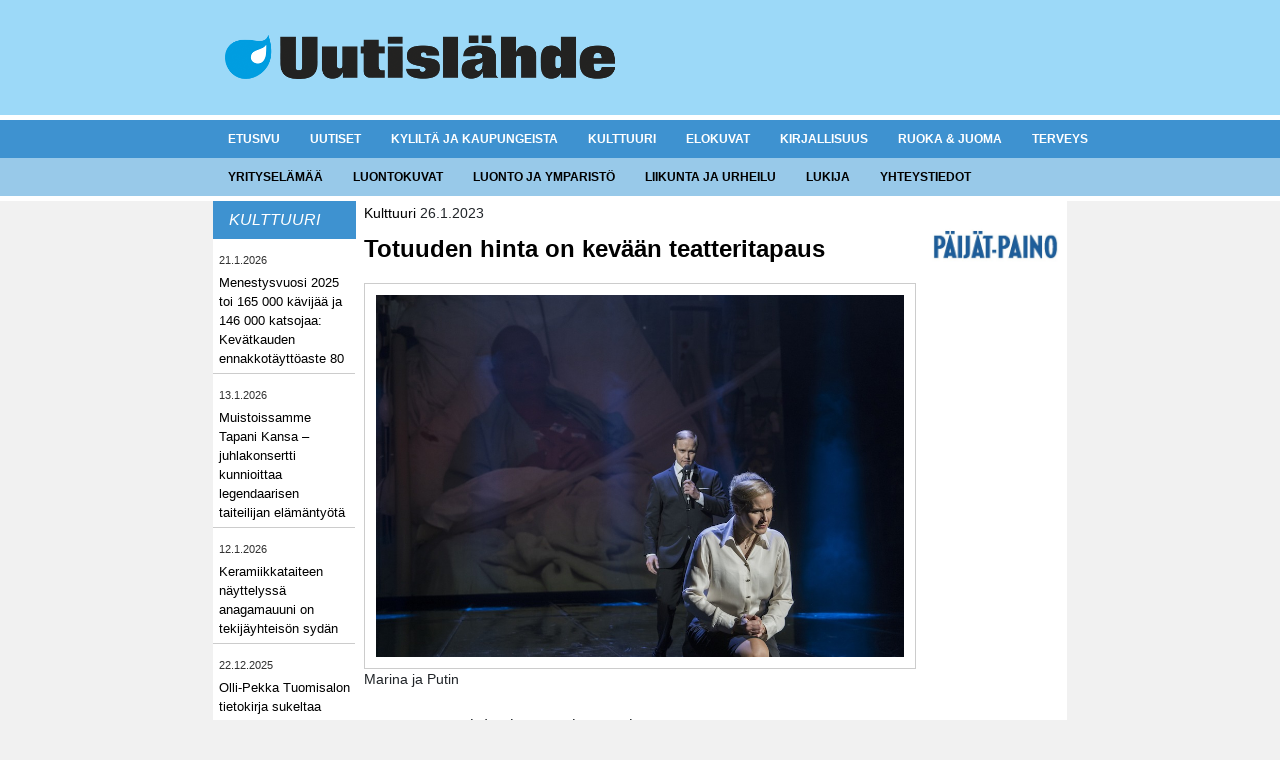

--- FILE ---
content_type: text/html; charset=UTF-8
request_url: https://uutislahde.fi/kulttuuri/totuuden-hinta-on-kevaan-teatteritapaus/
body_size: 14543
content:
<!doctype html>
<html lang="fi">
<head>
<meta charset="UTF-8">
<meta name="viewport" content="width=device-width, initial-scale=1">
<link rel="profile" href="https://gmpg.org/xfn/11">
<meta name='robots' content='index, follow, max-image-preview:large, max-snippet:-1, max-video-preview:-1' />
<!-- This site is optimized with the Yoast SEO plugin v26.8 - https://yoast.com/product/yoast-seo-wordpress/ -->
<title>Totuuden hinta on kevään teatteritapaus - Uutislähde</title>
<link rel="canonical" href="https://uutislahde.fi/kulttuuri/totuuden-hinta-on-kevaan-teatteritapaus/" />
<meta property="og:locale" content="fi_FI" />
<meta property="og:type" content="article" />
<meta property="og:title" content="Totuuden hinta on kevään teatteritapaus - Uutislähde" />
<meta property="og:description" content="26.01.2023, Lahden kaupunginteatteri On vuosi 2006. Maailmalle leviää kuva kaljusta ja kalpeasta miehestä, joka riutuu sairaalasängyssään. Tuo mies, Aleksandr Litvinenko, on juuri saanut tietää, että hänet on myrkytetty, mitä todennäköisimmin presidentti Putinin käskystä. Menee enää vain hetki ja Litvinenko on kuollut.  Anne Rautiaisen ohjaama Totuuden hinta kertoo entisen turvallisuuspalvelun agentin Aleksandr Litvinenkon ja hänen vaimonsa [&hellip;]" />
<meta property="og:url" content="https://uutislahde.fi/kulttuuri/totuuden-hinta-on-kevaan-teatteritapaus/" />
<meta property="og:site_name" content="Uutislähde" />
<meta property="article:published_time" content="2023-01-26T18:46:03+00:00" />
<meta property="article:modified_time" content="2023-01-26T18:48:30+00:00" />
<meta property="og:image" content="https://uutislahde.fi/wp-content/uploads/2023/01/marina-ja-putin-kopio.jpg" />
<meta property="og:image:width" content="1024" />
<meta property="og:image:height" content="701" />
<meta property="og:image:type" content="image/jpeg" />
<meta name="author" content="unto@geisir.fi" />
<meta name="twitter:card" content="summary_large_image" />
<meta name="twitter:label1" content="Kirjoittanut" />
<meta name="twitter:data1" content="unto@geisir.fi" />
<meta name="twitter:label2" content="Arvioitu lukuaika" />
<meta name="twitter:data2" content="2 minuuttia" />
<script type="application/ld+json" class="yoast-schema-graph">{"@context":"https://schema.org","@graph":[{"@type":"Article","@id":"https://uutislahde.fi/kulttuuri/totuuden-hinta-on-kevaan-teatteritapaus/#article","isPartOf":{"@id":"https://uutislahde.fi/kulttuuri/totuuden-hinta-on-kevaan-teatteritapaus/"},"author":{"name":"unto@geisir.fi","@id":"https://uutislahde.fi/#/schema/person/4cc4ef42fcb1a76d504985a9348d0e4b"},"headline":"Totuuden hinta on kevään teatteritapaus","datePublished":"2023-01-26T18:46:03+00:00","dateModified":"2023-01-26T18:48:30+00:00","mainEntityOfPage":{"@id":"https://uutislahde.fi/kulttuuri/totuuden-hinta-on-kevaan-teatteritapaus/"},"wordCount":342,"publisher":{"@id":"https://uutislahde.fi/#organization"},"image":{"@id":"https://uutislahde.fi/kulttuuri/totuuden-hinta-on-kevaan-teatteritapaus/#primaryimage"},"thumbnailUrl":"https://uutislahde.fi/wp-content/uploads/2023/01/marina-ja-putin-kopio.jpg","articleSection":["Kulttuuri"],"inLanguage":"fi"},{"@type":"WebPage","@id":"https://uutislahde.fi/kulttuuri/totuuden-hinta-on-kevaan-teatteritapaus/","url":"https://uutislahde.fi/kulttuuri/totuuden-hinta-on-kevaan-teatteritapaus/","name":"Totuuden hinta on kevään teatteritapaus - Uutislähde","isPartOf":{"@id":"https://uutislahde.fi/#website"},"primaryImageOfPage":{"@id":"https://uutislahde.fi/kulttuuri/totuuden-hinta-on-kevaan-teatteritapaus/#primaryimage"},"image":{"@id":"https://uutislahde.fi/kulttuuri/totuuden-hinta-on-kevaan-teatteritapaus/#primaryimage"},"thumbnailUrl":"https://uutislahde.fi/wp-content/uploads/2023/01/marina-ja-putin-kopio.jpg","datePublished":"2023-01-26T18:46:03+00:00","dateModified":"2023-01-26T18:48:30+00:00","breadcrumb":{"@id":"https://uutislahde.fi/kulttuuri/totuuden-hinta-on-kevaan-teatteritapaus/#breadcrumb"},"inLanguage":"fi","potentialAction":[{"@type":"ReadAction","target":["https://uutislahde.fi/kulttuuri/totuuden-hinta-on-kevaan-teatteritapaus/"]}]},{"@type":"ImageObject","inLanguage":"fi","@id":"https://uutislahde.fi/kulttuuri/totuuden-hinta-on-kevaan-teatteritapaus/#primaryimage","url":"https://uutislahde.fi/wp-content/uploads/2023/01/marina-ja-putin-kopio.jpg","contentUrl":"https://uutislahde.fi/wp-content/uploads/2023/01/marina-ja-putin-kopio.jpg","width":1024,"height":701,"caption":"Marina ja Putin"},{"@type":"BreadcrumbList","@id":"https://uutislahde.fi/kulttuuri/totuuden-hinta-on-kevaan-teatteritapaus/#breadcrumb","itemListElement":[{"@type":"ListItem","position":1,"name":"Etusivu","item":"https://uutislahde.fi/"},{"@type":"ListItem","position":2,"name":"Totuuden hinta on kevään teatteritapaus"}]},{"@type":"WebSite","@id":"https://uutislahde.fi/#website","url":"https://uutislahde.fi/","name":"Uutislähde","description":"KYLILTÄ JA KAUPUNGEISTA","publisher":{"@id":"https://uutislahde.fi/#organization"},"potentialAction":[{"@type":"SearchAction","target":{"@type":"EntryPoint","urlTemplate":"https://uutislahde.fi/?s={search_term_string}"},"query-input":{"@type":"PropertyValueSpecification","valueRequired":true,"valueName":"search_term_string"}}],"inLanguage":"fi"},{"@type":"Organization","@id":"https://uutislahde.fi/#organization","name":"Uutislähde","url":"https://uutislahde.fi/","logo":{"@type":"ImageObject","inLanguage":"fi","@id":"https://uutislahde.fi/#/schema/logo/image/","url":"https://uutislahde.fi/wp-content/uploads/2022/02/Uutislahde_pisaralogo.png","contentUrl":"https://uutislahde.fi/wp-content/uploads/2022/02/Uutislahde_pisaralogo.png","width":390,"height":44,"caption":"Uutislähde"},"image":{"@id":"https://uutislahde.fi/#/schema/logo/image/"}},{"@type":"Person","@id":"https://uutislahde.fi/#/schema/person/4cc4ef42fcb1a76d504985a9348d0e4b","name":"unto@geisir.fi","image":{"@type":"ImageObject","inLanguage":"fi","@id":"https://uutislahde.fi/#/schema/person/image/","url":"https://secure.gravatar.com/avatar/444dc9115d25c3d5c0217b199cd00af6260178dd9ee439c31e4bdf7687c757db?s=96&d=mm&r=g","contentUrl":"https://secure.gravatar.com/avatar/444dc9115d25c3d5c0217b199cd00af6260178dd9ee439c31e4bdf7687c757db?s=96&d=mm&r=g","caption":"unto@geisir.fi"},"url":"https://uutislahde.fi/author/untogeisir-fi/"}]}</script>
<!-- / Yoast SEO plugin. -->
<link rel="alternate" type="application/rss+xml" title="Uutislähde &raquo; syöte" href="https://uutislahde.fi/feed/" />
<link rel="alternate" type="application/rss+xml" title="Uutislähde &raquo; kommenttien syöte" href="https://uutislahde.fi/comments/feed/" />
<link rel="alternate" type="application/rss+xml" title="Uutislähde &raquo; Totuuden hinta on kevään teatteritapaus kommenttien syöte" href="https://uutislahde.fi/kulttuuri/totuuden-hinta-on-kevaan-teatteritapaus/feed/" />
<link rel="alternate" title="oEmbed (JSON)" type="application/json+oembed" href="https://uutislahde.fi/wp-json/oembed/1.0/embed?url=https%3A%2F%2Fuutislahde.fi%2Fkulttuuri%2Ftotuuden-hinta-on-kevaan-teatteritapaus%2F" />
<link rel="alternate" title="oEmbed (XML)" type="text/xml+oembed" href="https://uutislahde.fi/wp-json/oembed/1.0/embed?url=https%3A%2F%2Fuutislahde.fi%2Fkulttuuri%2Ftotuuden-hinta-on-kevaan-teatteritapaus%2F&#038;format=xml" />
<style id='wp-img-auto-sizes-contain-inline-css' type='text/css'>
img:is([sizes=auto i],[sizes^="auto," i]){contain-intrinsic-size:3000px 1500px}
/*# sourceURL=wp-img-auto-sizes-contain-inline-css */
</style>
<style id='wp-block-library-inline-css' type='text/css'>
:root{--wp-block-synced-color:#7a00df;--wp-block-synced-color--rgb:122,0,223;--wp-bound-block-color:var(--wp-block-synced-color);--wp-editor-canvas-background:#ddd;--wp-admin-theme-color:#007cba;--wp-admin-theme-color--rgb:0,124,186;--wp-admin-theme-color-darker-10:#006ba1;--wp-admin-theme-color-darker-10--rgb:0,107,160.5;--wp-admin-theme-color-darker-20:#005a87;--wp-admin-theme-color-darker-20--rgb:0,90,135;--wp-admin-border-width-focus:2px}@media (min-resolution:192dpi){:root{--wp-admin-border-width-focus:1.5px}}.wp-element-button{cursor:pointer}:root .has-very-light-gray-background-color{background-color:#eee}:root .has-very-dark-gray-background-color{background-color:#313131}:root .has-very-light-gray-color{color:#eee}:root .has-very-dark-gray-color{color:#313131}:root .has-vivid-green-cyan-to-vivid-cyan-blue-gradient-background{background:linear-gradient(135deg,#00d084,#0693e3)}:root .has-purple-crush-gradient-background{background:linear-gradient(135deg,#34e2e4,#4721fb 50%,#ab1dfe)}:root .has-hazy-dawn-gradient-background{background:linear-gradient(135deg,#faaca8,#dad0ec)}:root .has-subdued-olive-gradient-background{background:linear-gradient(135deg,#fafae1,#67a671)}:root .has-atomic-cream-gradient-background{background:linear-gradient(135deg,#fdd79a,#004a59)}:root .has-nightshade-gradient-background{background:linear-gradient(135deg,#330968,#31cdcf)}:root .has-midnight-gradient-background{background:linear-gradient(135deg,#020381,#2874fc)}:root{--wp--preset--font-size--normal:16px;--wp--preset--font-size--huge:42px}.has-regular-font-size{font-size:1em}.has-larger-font-size{font-size:2.625em}.has-normal-font-size{font-size:var(--wp--preset--font-size--normal)}.has-huge-font-size{font-size:var(--wp--preset--font-size--huge)}.has-text-align-center{text-align:center}.has-text-align-left{text-align:left}.has-text-align-right{text-align:right}.has-fit-text{white-space:nowrap!important}#end-resizable-editor-section{display:none}.aligncenter{clear:both}.items-justified-left{justify-content:flex-start}.items-justified-center{justify-content:center}.items-justified-right{justify-content:flex-end}.items-justified-space-between{justify-content:space-between}.screen-reader-text{border:0;clip-path:inset(50%);height:1px;margin:-1px;overflow:hidden;padding:0;position:absolute;width:1px;word-wrap:normal!important}.screen-reader-text:focus{background-color:#ddd;clip-path:none;color:#444;display:block;font-size:1em;height:auto;left:5px;line-height:normal;padding:15px 23px 14px;text-decoration:none;top:5px;width:auto;z-index:100000}html :where(.has-border-color){border-style:solid}html :where([style*=border-top-color]){border-top-style:solid}html :where([style*=border-right-color]){border-right-style:solid}html :where([style*=border-bottom-color]){border-bottom-style:solid}html :where([style*=border-left-color]){border-left-style:solid}html :where([style*=border-width]){border-style:solid}html :where([style*=border-top-width]){border-top-style:solid}html :where([style*=border-right-width]){border-right-style:solid}html :where([style*=border-bottom-width]){border-bottom-style:solid}html :where([style*=border-left-width]){border-left-style:solid}html :where(img[class*=wp-image-]){height:auto;max-width:100%}:where(figure){margin:0 0 1em}html :where(.is-position-sticky){--wp-admin--admin-bar--position-offset:var(--wp-admin--admin-bar--height,0px)}@media screen and (max-width:600px){html :where(.is-position-sticky){--wp-admin--admin-bar--position-offset:0px}}
/*# sourceURL=wp-block-library-inline-css */
</style><style id='wp-block-image-inline-css' type='text/css'>
.wp-block-image>a,.wp-block-image>figure>a{display:inline-block}.wp-block-image img{box-sizing:border-box;height:auto;max-width:100%;vertical-align:bottom}@media not (prefers-reduced-motion){.wp-block-image img.hide{visibility:hidden}.wp-block-image img.show{animation:show-content-image .4s}}.wp-block-image[style*=border-radius] img,.wp-block-image[style*=border-radius]>a{border-radius:inherit}.wp-block-image.has-custom-border img{box-sizing:border-box}.wp-block-image.aligncenter{text-align:center}.wp-block-image.alignfull>a,.wp-block-image.alignwide>a{width:100%}.wp-block-image.alignfull img,.wp-block-image.alignwide img{height:auto;width:100%}.wp-block-image .aligncenter,.wp-block-image .alignleft,.wp-block-image .alignright,.wp-block-image.aligncenter,.wp-block-image.alignleft,.wp-block-image.alignright{display:table}.wp-block-image .aligncenter>figcaption,.wp-block-image .alignleft>figcaption,.wp-block-image .alignright>figcaption,.wp-block-image.aligncenter>figcaption,.wp-block-image.alignleft>figcaption,.wp-block-image.alignright>figcaption{caption-side:bottom;display:table-caption}.wp-block-image .alignleft{float:left;margin:.5em 1em .5em 0}.wp-block-image .alignright{float:right;margin:.5em 0 .5em 1em}.wp-block-image .aligncenter{margin-left:auto;margin-right:auto}.wp-block-image :where(figcaption){margin-bottom:1em;margin-top:.5em}.wp-block-image.is-style-circle-mask img{border-radius:9999px}@supports ((-webkit-mask-image:none) or (mask-image:none)) or (-webkit-mask-image:none){.wp-block-image.is-style-circle-mask img{border-radius:0;-webkit-mask-image:url('data:image/svg+xml;utf8,<svg viewBox="0 0 100 100" xmlns="http://www.w3.org/2000/svg"><circle cx="50" cy="50" r="50"/></svg>');mask-image:url('data:image/svg+xml;utf8,<svg viewBox="0 0 100 100" xmlns="http://www.w3.org/2000/svg"><circle cx="50" cy="50" r="50"/></svg>');mask-mode:alpha;-webkit-mask-position:center;mask-position:center;-webkit-mask-repeat:no-repeat;mask-repeat:no-repeat;-webkit-mask-size:contain;mask-size:contain}}:root :where(.wp-block-image.is-style-rounded img,.wp-block-image .is-style-rounded img){border-radius:9999px}.wp-block-image figure{margin:0}.wp-lightbox-container{display:flex;flex-direction:column;position:relative}.wp-lightbox-container img{cursor:zoom-in}.wp-lightbox-container img:hover+button{opacity:1}.wp-lightbox-container button{align-items:center;backdrop-filter:blur(16px) saturate(180%);background-color:#5a5a5a40;border:none;border-radius:4px;cursor:zoom-in;display:flex;height:20px;justify-content:center;opacity:0;padding:0;position:absolute;right:16px;text-align:center;top:16px;width:20px;z-index:100}@media not (prefers-reduced-motion){.wp-lightbox-container button{transition:opacity .2s ease}}.wp-lightbox-container button:focus-visible{outline:3px auto #5a5a5a40;outline:3px auto -webkit-focus-ring-color;outline-offset:3px}.wp-lightbox-container button:hover{cursor:pointer;opacity:1}.wp-lightbox-container button:focus{opacity:1}.wp-lightbox-container button:focus,.wp-lightbox-container button:hover,.wp-lightbox-container button:not(:hover):not(:active):not(.has-background){background-color:#5a5a5a40;border:none}.wp-lightbox-overlay{box-sizing:border-box;cursor:zoom-out;height:100vh;left:0;overflow:hidden;position:fixed;top:0;visibility:hidden;width:100%;z-index:100000}.wp-lightbox-overlay .close-button{align-items:center;cursor:pointer;display:flex;justify-content:center;min-height:40px;min-width:40px;padding:0;position:absolute;right:calc(env(safe-area-inset-right) + 16px);top:calc(env(safe-area-inset-top) + 16px);z-index:5000000}.wp-lightbox-overlay .close-button:focus,.wp-lightbox-overlay .close-button:hover,.wp-lightbox-overlay .close-button:not(:hover):not(:active):not(.has-background){background:none;border:none}.wp-lightbox-overlay .lightbox-image-container{height:var(--wp--lightbox-container-height);left:50%;overflow:hidden;position:absolute;top:50%;transform:translate(-50%,-50%);transform-origin:top left;width:var(--wp--lightbox-container-width);z-index:9999999999}.wp-lightbox-overlay .wp-block-image{align-items:center;box-sizing:border-box;display:flex;height:100%;justify-content:center;margin:0;position:relative;transform-origin:0 0;width:100%;z-index:3000000}.wp-lightbox-overlay .wp-block-image img{height:var(--wp--lightbox-image-height);min-height:var(--wp--lightbox-image-height);min-width:var(--wp--lightbox-image-width);width:var(--wp--lightbox-image-width)}.wp-lightbox-overlay .wp-block-image figcaption{display:none}.wp-lightbox-overlay button{background:none;border:none}.wp-lightbox-overlay .scrim{background-color:#fff;height:100%;opacity:.9;position:absolute;width:100%;z-index:2000000}.wp-lightbox-overlay.active{visibility:visible}@media not (prefers-reduced-motion){.wp-lightbox-overlay.active{animation:turn-on-visibility .25s both}.wp-lightbox-overlay.active img{animation:turn-on-visibility .35s both}.wp-lightbox-overlay.show-closing-animation:not(.active){animation:turn-off-visibility .35s both}.wp-lightbox-overlay.show-closing-animation:not(.active) img{animation:turn-off-visibility .25s both}.wp-lightbox-overlay.zoom.active{animation:none;opacity:1;visibility:visible}.wp-lightbox-overlay.zoom.active .lightbox-image-container{animation:lightbox-zoom-in .4s}.wp-lightbox-overlay.zoom.active .lightbox-image-container img{animation:none}.wp-lightbox-overlay.zoom.active .scrim{animation:turn-on-visibility .4s forwards}.wp-lightbox-overlay.zoom.show-closing-animation:not(.active){animation:none}.wp-lightbox-overlay.zoom.show-closing-animation:not(.active) .lightbox-image-container{animation:lightbox-zoom-out .4s}.wp-lightbox-overlay.zoom.show-closing-animation:not(.active) .lightbox-image-container img{animation:none}.wp-lightbox-overlay.zoom.show-closing-animation:not(.active) .scrim{animation:turn-off-visibility .4s forwards}}@keyframes show-content-image{0%{visibility:hidden}99%{visibility:hidden}to{visibility:visible}}@keyframes turn-on-visibility{0%{opacity:0}to{opacity:1}}@keyframes turn-off-visibility{0%{opacity:1;visibility:visible}99%{opacity:0;visibility:visible}to{opacity:0;visibility:hidden}}@keyframes lightbox-zoom-in{0%{transform:translate(calc((-100vw + var(--wp--lightbox-scrollbar-width))/2 + var(--wp--lightbox-initial-left-position)),calc(-50vh + var(--wp--lightbox-initial-top-position))) scale(var(--wp--lightbox-scale))}to{transform:translate(-50%,-50%) scale(1)}}@keyframes lightbox-zoom-out{0%{transform:translate(-50%,-50%) scale(1);visibility:visible}99%{visibility:visible}to{transform:translate(calc((-100vw + var(--wp--lightbox-scrollbar-width))/2 + var(--wp--lightbox-initial-left-position)),calc(-50vh + var(--wp--lightbox-initial-top-position))) scale(var(--wp--lightbox-scale));visibility:hidden}}
/*# sourceURL=https://uutislahde.fi/wp-includes/blocks/image/style.min.css */
</style>
<style id='wp-block-group-inline-css' type='text/css'>
.wp-block-group{box-sizing:border-box}:where(.wp-block-group.wp-block-group-is-layout-constrained){position:relative}
/*# sourceURL=https://uutislahde.fi/wp-includes/blocks/group/style.min.css */
</style>
<style id='global-styles-inline-css' type='text/css'>
:root{--wp--preset--aspect-ratio--square: 1;--wp--preset--aspect-ratio--4-3: 4/3;--wp--preset--aspect-ratio--3-4: 3/4;--wp--preset--aspect-ratio--3-2: 3/2;--wp--preset--aspect-ratio--2-3: 2/3;--wp--preset--aspect-ratio--16-9: 16/9;--wp--preset--aspect-ratio--9-16: 9/16;--wp--preset--color--black: #000000;--wp--preset--color--cyan-bluish-gray: #abb8c3;--wp--preset--color--white: #ffffff;--wp--preset--color--pale-pink: #f78da7;--wp--preset--color--vivid-red: #cf2e2e;--wp--preset--color--luminous-vivid-orange: #ff6900;--wp--preset--color--luminous-vivid-amber: #fcb900;--wp--preset--color--light-green-cyan: #7bdcb5;--wp--preset--color--vivid-green-cyan: #00d084;--wp--preset--color--pale-cyan-blue: #8ed1fc;--wp--preset--color--vivid-cyan-blue: #0693e3;--wp--preset--color--vivid-purple: #9b51e0;--wp--preset--gradient--vivid-cyan-blue-to-vivid-purple: linear-gradient(135deg,rgb(6,147,227) 0%,rgb(155,81,224) 100%);--wp--preset--gradient--light-green-cyan-to-vivid-green-cyan: linear-gradient(135deg,rgb(122,220,180) 0%,rgb(0,208,130) 100%);--wp--preset--gradient--luminous-vivid-amber-to-luminous-vivid-orange: linear-gradient(135deg,rgb(252,185,0) 0%,rgb(255,105,0) 100%);--wp--preset--gradient--luminous-vivid-orange-to-vivid-red: linear-gradient(135deg,rgb(255,105,0) 0%,rgb(207,46,46) 100%);--wp--preset--gradient--very-light-gray-to-cyan-bluish-gray: linear-gradient(135deg,rgb(238,238,238) 0%,rgb(169,184,195) 100%);--wp--preset--gradient--cool-to-warm-spectrum: linear-gradient(135deg,rgb(74,234,220) 0%,rgb(151,120,209) 20%,rgb(207,42,186) 40%,rgb(238,44,130) 60%,rgb(251,105,98) 80%,rgb(254,248,76) 100%);--wp--preset--gradient--blush-light-purple: linear-gradient(135deg,rgb(255,206,236) 0%,rgb(152,150,240) 100%);--wp--preset--gradient--blush-bordeaux: linear-gradient(135deg,rgb(254,205,165) 0%,rgb(254,45,45) 50%,rgb(107,0,62) 100%);--wp--preset--gradient--luminous-dusk: linear-gradient(135deg,rgb(255,203,112) 0%,rgb(199,81,192) 50%,rgb(65,88,208) 100%);--wp--preset--gradient--pale-ocean: linear-gradient(135deg,rgb(255,245,203) 0%,rgb(182,227,212) 50%,rgb(51,167,181) 100%);--wp--preset--gradient--electric-grass: linear-gradient(135deg,rgb(202,248,128) 0%,rgb(113,206,126) 100%);--wp--preset--gradient--midnight: linear-gradient(135deg,rgb(2,3,129) 0%,rgb(40,116,252) 100%);--wp--preset--font-size--small: 13px;--wp--preset--font-size--medium: 20px;--wp--preset--font-size--large: 36px;--wp--preset--font-size--x-large: 42px;--wp--preset--spacing--20: 0.44rem;--wp--preset--spacing--30: 0.67rem;--wp--preset--spacing--40: 1rem;--wp--preset--spacing--50: 1.5rem;--wp--preset--spacing--60: 2.25rem;--wp--preset--spacing--70: 3.38rem;--wp--preset--spacing--80: 5.06rem;--wp--preset--shadow--natural: 6px 6px 9px rgba(0, 0, 0, 0.2);--wp--preset--shadow--deep: 12px 12px 50px rgba(0, 0, 0, 0.4);--wp--preset--shadow--sharp: 6px 6px 0px rgba(0, 0, 0, 0.2);--wp--preset--shadow--outlined: 6px 6px 0px -3px rgb(255, 255, 255), 6px 6px rgb(0, 0, 0);--wp--preset--shadow--crisp: 6px 6px 0px rgb(0, 0, 0);}:where(.is-layout-flex){gap: 0.5em;}:where(.is-layout-grid){gap: 0.5em;}body .is-layout-flex{display: flex;}.is-layout-flex{flex-wrap: wrap;align-items: center;}.is-layout-flex > :is(*, div){margin: 0;}body .is-layout-grid{display: grid;}.is-layout-grid > :is(*, div){margin: 0;}:where(.wp-block-columns.is-layout-flex){gap: 2em;}:where(.wp-block-columns.is-layout-grid){gap: 2em;}:where(.wp-block-post-template.is-layout-flex){gap: 1.25em;}:where(.wp-block-post-template.is-layout-grid){gap: 1.25em;}.has-black-color{color: var(--wp--preset--color--black) !important;}.has-cyan-bluish-gray-color{color: var(--wp--preset--color--cyan-bluish-gray) !important;}.has-white-color{color: var(--wp--preset--color--white) !important;}.has-pale-pink-color{color: var(--wp--preset--color--pale-pink) !important;}.has-vivid-red-color{color: var(--wp--preset--color--vivid-red) !important;}.has-luminous-vivid-orange-color{color: var(--wp--preset--color--luminous-vivid-orange) !important;}.has-luminous-vivid-amber-color{color: var(--wp--preset--color--luminous-vivid-amber) !important;}.has-light-green-cyan-color{color: var(--wp--preset--color--light-green-cyan) !important;}.has-vivid-green-cyan-color{color: var(--wp--preset--color--vivid-green-cyan) !important;}.has-pale-cyan-blue-color{color: var(--wp--preset--color--pale-cyan-blue) !important;}.has-vivid-cyan-blue-color{color: var(--wp--preset--color--vivid-cyan-blue) !important;}.has-vivid-purple-color{color: var(--wp--preset--color--vivid-purple) !important;}.has-black-background-color{background-color: var(--wp--preset--color--black) !important;}.has-cyan-bluish-gray-background-color{background-color: var(--wp--preset--color--cyan-bluish-gray) !important;}.has-white-background-color{background-color: var(--wp--preset--color--white) !important;}.has-pale-pink-background-color{background-color: var(--wp--preset--color--pale-pink) !important;}.has-vivid-red-background-color{background-color: var(--wp--preset--color--vivid-red) !important;}.has-luminous-vivid-orange-background-color{background-color: var(--wp--preset--color--luminous-vivid-orange) !important;}.has-luminous-vivid-amber-background-color{background-color: var(--wp--preset--color--luminous-vivid-amber) !important;}.has-light-green-cyan-background-color{background-color: var(--wp--preset--color--light-green-cyan) !important;}.has-vivid-green-cyan-background-color{background-color: var(--wp--preset--color--vivid-green-cyan) !important;}.has-pale-cyan-blue-background-color{background-color: var(--wp--preset--color--pale-cyan-blue) !important;}.has-vivid-cyan-blue-background-color{background-color: var(--wp--preset--color--vivid-cyan-blue) !important;}.has-vivid-purple-background-color{background-color: var(--wp--preset--color--vivid-purple) !important;}.has-black-border-color{border-color: var(--wp--preset--color--black) !important;}.has-cyan-bluish-gray-border-color{border-color: var(--wp--preset--color--cyan-bluish-gray) !important;}.has-white-border-color{border-color: var(--wp--preset--color--white) !important;}.has-pale-pink-border-color{border-color: var(--wp--preset--color--pale-pink) !important;}.has-vivid-red-border-color{border-color: var(--wp--preset--color--vivid-red) !important;}.has-luminous-vivid-orange-border-color{border-color: var(--wp--preset--color--luminous-vivid-orange) !important;}.has-luminous-vivid-amber-border-color{border-color: var(--wp--preset--color--luminous-vivid-amber) !important;}.has-light-green-cyan-border-color{border-color: var(--wp--preset--color--light-green-cyan) !important;}.has-vivid-green-cyan-border-color{border-color: var(--wp--preset--color--vivid-green-cyan) !important;}.has-pale-cyan-blue-border-color{border-color: var(--wp--preset--color--pale-cyan-blue) !important;}.has-vivid-cyan-blue-border-color{border-color: var(--wp--preset--color--vivid-cyan-blue) !important;}.has-vivid-purple-border-color{border-color: var(--wp--preset--color--vivid-purple) !important;}.has-vivid-cyan-blue-to-vivid-purple-gradient-background{background: var(--wp--preset--gradient--vivid-cyan-blue-to-vivid-purple) !important;}.has-light-green-cyan-to-vivid-green-cyan-gradient-background{background: var(--wp--preset--gradient--light-green-cyan-to-vivid-green-cyan) !important;}.has-luminous-vivid-amber-to-luminous-vivid-orange-gradient-background{background: var(--wp--preset--gradient--luminous-vivid-amber-to-luminous-vivid-orange) !important;}.has-luminous-vivid-orange-to-vivid-red-gradient-background{background: var(--wp--preset--gradient--luminous-vivid-orange-to-vivid-red) !important;}.has-very-light-gray-to-cyan-bluish-gray-gradient-background{background: var(--wp--preset--gradient--very-light-gray-to-cyan-bluish-gray) !important;}.has-cool-to-warm-spectrum-gradient-background{background: var(--wp--preset--gradient--cool-to-warm-spectrum) !important;}.has-blush-light-purple-gradient-background{background: var(--wp--preset--gradient--blush-light-purple) !important;}.has-blush-bordeaux-gradient-background{background: var(--wp--preset--gradient--blush-bordeaux) !important;}.has-luminous-dusk-gradient-background{background: var(--wp--preset--gradient--luminous-dusk) !important;}.has-pale-ocean-gradient-background{background: var(--wp--preset--gradient--pale-ocean) !important;}.has-electric-grass-gradient-background{background: var(--wp--preset--gradient--electric-grass) !important;}.has-midnight-gradient-background{background: var(--wp--preset--gradient--midnight) !important;}.has-small-font-size{font-size: var(--wp--preset--font-size--small) !important;}.has-medium-font-size{font-size: var(--wp--preset--font-size--medium) !important;}.has-large-font-size{font-size: var(--wp--preset--font-size--large) !important;}.has-x-large-font-size{font-size: var(--wp--preset--font-size--x-large) !important;}
/*# sourceURL=global-styles-inline-css */
</style>
<style id='classic-theme-styles-inline-css' type='text/css'>
/*! This file is auto-generated */
.wp-block-button__link{color:#fff;background-color:#32373c;border-radius:9999px;box-shadow:none;text-decoration:none;padding:calc(.667em + 2px) calc(1.333em + 2px);font-size:1.125em}.wp-block-file__button{background:#32373c;color:#fff;text-decoration:none}
/*# sourceURL=/wp-includes/css/classic-themes.min.css */
</style>
<link rel='stylesheet' id='same-category-posts-css' href='//uutislahde.fi/wp-content/cache/wpfc-minified/ldvck51w/af1xh.css' type='text/css' media='all' />
<link rel='stylesheet' id='devnetpress-reset-css' href='//uutislahde.fi/wp-content/cache/wpfc-minified/6ojmfy5t/af1xh.css' type='text/css' media='all' />
<link rel='stylesheet' id='devnetpress-bootstrap-css' href='//uutislahde.fi/wp-content/cache/wpfc-minified/lcqc7yqg/af1xh.css' type='text/css' media='all' />
<link rel='stylesheet' id='devnetpress-slick-css' href='//uutislahde.fi/wp-content/cache/wpfc-minified/fr3qribw/af1xh.css' type='text/css' media='all' />
<link rel='stylesheet' id='devnetpress-slick-theme-css' href='//uutislahde.fi/wp-content/cache/wpfc-minified/etirvuia/af1xh.css' type='text/css' media='all' />
<link rel='stylesheet' id='devnetpress-style-css' href='//uutislahde.fi/wp-content/cache/wpfc-minified/98up00px/af1xh.css' type='text/css' media='all' />
<script type="text/javascript" src="https://uutislahde.fi/wp-includes/js/jquery/jquery.min.js?ver=3.7.1" id="jquery-core-js"></script>
<script type="text/javascript" src="https://uutislahde.fi/wp-includes/js/jquery/jquery-migrate.min.js?ver=3.4.1" id="jquery-migrate-js"></script>
<link rel="https://api.w.org/" href="https://uutislahde.fi/wp-json/" /><link rel="alternate" title="JSON" type="application/json" href="https://uutislahde.fi/wp-json/wp/v2/posts/1360" /><link rel="EditURI" type="application/rsd+xml" title="RSD" href="https://uutislahde.fi/xmlrpc.php?rsd" />
<meta name="generator" content="WordPress 6.9" />
<link rel='shortlink' href='https://uutislahde.fi/?p=1360' />
<style>
#category-posts-3-internal ul {padding: 0;}
#category-posts-3-internal .cat-post-item img {max-width: initial; max-height: initial; margin: initial;}
#category-posts-3-internal .cat-post-author {margin-bottom: 0;}
#category-posts-3-internal .cat-post-thumbnail {margin: 5px 10px 5px 0;}
#category-posts-3-internal .cat-post-item:before {content: ""; clear: both;}
#category-posts-3-internal .cat-post-excerpt-more {display: inline-block;}
#category-posts-3-internal .cat-post-item {list-style: none; margin: 3px 0 10px; padding: 3px 0;}
#category-posts-3-internal .cat-post-current .cat-post-title {font-weight: bold; text-transform: uppercase;}
#category-posts-3-internal [class*=cat-post-tax] {font-size: 0.85em;}
#category-posts-3-internal [class*=cat-post-tax] * {display:inline-block;}
#category-posts-3-internal .cat-post-item:after {content: ""; display: table;	clear: both;}
#category-posts-3-internal .cat-post-item .cat-post-title {overflow: hidden;text-overflow: ellipsis;white-space: initial;display: -webkit-box;-webkit-line-clamp: 10;-webkit-box-orient: vertical;padding-bottom: 0 !important;}
#category-posts-3-internal .cat-post-item:after {content: ""; display: table;	clear: both;}
#category-posts-3-internal .cat-post-thumbnail {display:block; float:left; margin:5px 10px 5px 0;}
#category-posts-3-internal .cat-post-crop {overflow:hidden;display:block;}
#category-posts-3-internal p {margin:5px 0 0 0}
#category-posts-3-internal li > div {margin:5px 0 0 0; clear:both;}
#category-posts-3-internal .dashicons {vertical-align:middle;}
</style>
<link rel="pingback" href="https://uutislahde.fi/xmlrpc.php"><link rel="icon" href="https://uutislahde.fi/wp-content/uploads/2022/12/cropped-favicon-160x160-1-32x32.png" sizes="32x32" />
<link rel="icon" href="https://uutislahde.fi/wp-content/uploads/2022/12/cropped-favicon-160x160-1-192x192.png" sizes="192x192" />
<link rel="apple-touch-icon" href="https://uutislahde.fi/wp-content/uploads/2022/12/cropped-favicon-160x160-1-180x180.png" />
<meta name="msapplication-TileImage" content="https://uutislahde.fi/wp-content/uploads/2022/12/cropped-favicon-160x160-1-270x270.png" />
<style type="text/css" id="wp-custom-css">
html {
background-color:#F1F1F1;
}
body, h1, h2, h3, h4, h5, h6, p, span, b, a, button {
font-family: Arial, "Helvetica Neue", Helvetica, sans-serif;
}
ins {
background-color: #fefefe;
}
h1, h2, h3, h4, h5, h6 {
line-height: normal;
margin-bottom: 20px;
}
h2, h3, h4, h5, h6 {
font-style: italic;
color: #777777;
margin-bottom: 20px;
}
h1 {
font-size: 24px; 
}
h2 {
font-size: 18px;
}
h3 {
font-size: 16px;
}
h4 {
font-size: 14px;
}
h5, h6 {
font-size: 12px;
font-style: italic;
color: #CCC;
margin-bottom: 20px;
}
#content a:link, #content a:visited {
text-decoration:underline;
color: #000;
}
#content {
background-color:#F1F1F1;
border-top: 5px solid #FFF
}
#content > div:first-child {
background-color:#FFF;
}
.contmaxwidth {
max-width:1024px;
}
.main-header {
border-bottom:5px solid white;
}
.site-branding{
background-color:#9CD9F8;
height:120px;
border-bottom:5px solid white;
}
.custom-logo {
padding-top:35px;
}
/*Menut*/
nav {
padding:0;
}
.primary-menu-cont {
background-color:#3E92D0;
}
.primary-menu-cont ul > li > a:link,
.primary-menu-cont ul > li > a:visited {
text-transform: uppercase;
color: #FFF;
padding: 10px 15px;
font-size:12px;
white-space: nowrap;
font-weight: bold;
}
.primary-menu-cont ul > li > a:hover {
background: #2980B9;
color: #FFF;
}
.secondary-menu-cont {
background-color:#98C9E9;
}
.secondary-menu-cont ul > li > a:link, 
.secondary-menu-cont ul > li > a:visited {
text-transform: uppercase;
font-size:12px;
color:#000;
padding: 10px 15px;
font-weight: bold;
white-space: nowrap;
}
.secondary-menu-cont ul > li > a:hover {
background: #2980B9;
color: #FFF;
}
.primary-menu-cont ul > li,
.secondary-menu-cont ul > li {
display: table-cell;
text-align: center;
}
#nav-toggle { display: none ; }
.main-navigation .onepress-menu { overflow:visible; width: auto !important; }
@media ( max-width: 900px ) {
#nav-toggle { display: block ; }
.main-navigation .onepress-menu { overflow: hidden; }
}
#uutislinkit h2 {
background: #3E92D0;
padding: 10px 10px 10px 16px;
margin: 0;
font-size: 16px;
text-transform: uppercase;
color: #FFF;
font-weight: normal;
}
#uutislinkit ul {
padding-left:0px;
margin: 0 0 1.5em 0;
}
#uutislinkit ul > li {
display: table;
}
#uutislinkit .same-category-post-item::before {
margin-top:5px;
}
#uutislinkit ul > li a.post-title,
#uutislinkit ul > li a.cat-post-title {
display: table-footer-group;
color: #000;
font-size:13px;
text-transform: none;
text-decoration:none;
font-weight:normal;
}
#uutislinkit ul > li.same-category-post-current a.post-title,
#uutislinkit ul > li.same-category-post-current a.post-title:visited,
#uutislinkit ul > li.cat-post-current a.cat-post-title,
#uutislinkit ul > li.cat-post-current a.cat-post-title:visited {
color: #3498DB;
font-size:14px;
text-transform: none;
text-decoration:none;
font-weight:normal;
}
#uutislinkit ul > li a.post-title:visited,
#uutislinkit ul > li a.cat-post-title:visited{
color: #000;
}
#uutislinkit ul > li a.post-title:hover,
#uutislinkit ul > li a.cat-post-title:hover {
color: #3498DB;
}
#uutislinkit ul > li .post-date {
display: table-header-group;
color: #333;
font-size: 11px;
font-style:normal;
}
#uutislinkit .same-category-post-item, #uutislinkit .cat-post-item {
border-bottom: 1px solid #ccc;
list-style: none;
list-style-type: none;
list-style-type: none;
margin: 3px 0;
padding: 5px 3px 5px 6px;
}
#uutislinkit .same-category-post-item{
padding: 10px 3px 5px 6px;
}
#uutislinkit .same-category-post-item:last-child,  #uutislinkit .cat-post-item:last-child {
border-bottom: 0;
padding: 10px 3px 0px 6px;
}
#content .entry-title, 
#content .entry-title a:link,
#content .entry-title a:visited,
#content .entry-title a:hover{
font-size: 24px;
color:#000;
text-decoration:none;
font-weight:bold;
}
#content .posts-date {
font-size:14px;
}
#content .posts-cats a {
font-size:14px;
text-decoration:none;
}
#main img {
display: block;
padding: 2%;
border: 1px solid #CCC;
}
#main .post-thumbnail-caption {
width: 100%;
max-width:600px;
font-size:14px;
margin-bottom:15px;
}
.entry-meta {
margin-bottom:10px;
}
#content .takaisin {
border-top: 1px solid #c3c3c3;
font-size:12px;
}
#content .takaisin a {
font-size:12px;
}
.type-page .entry-title {
display:none;
}
article {
border-bottom: 1px solid #C3C3C3;
margin-bottom:12px;
padding-bottom:12px;
}
.additional_articles_title {
font-size: 12px;
margin-bottom: 5px;
text-transform: uppercase;
font-weight: normal;
}
.post-link time {
font-size: 10px;
color: #333;
line-height:10px;
}
.post-link a {
font-size: 12px;
line-height:12px;
}
#colophon .site-info {
background-color:#fff;
font-size:12px;
border-top: 1px solid #C3C3C3;
padding-bottom:25px;
}
#colophon .site-info a:link {
text-decoration:none;
}
@media screen and (max-width: 992px) {
.main-navigation {
background-color: #3E92D0;
}
.main-navigation button {
width:100%;
background-color: transparent;
border:0;
font-size:175%;
font-weight:bold;
color:#fff;
}
.primary-menu-cont ul.nav-menu,
.secondary-menu-cont ul.nav-menu {
padding-right:0;
}
.primary-menu-cont ul > li,
.secondary-menu-cont ul > li {
display:block;
text-align: left;
width: 100%;
padding:0 0 0 0;
margin:0;
}
}
</style>
<script async src="https://www.googletagmanager.com/gtag/js?id=UA-55379021-1"></script>
<script>
window.dataLayer = window.dataLayer || [];
function gtag(){dataLayer.push(arguments)};
gtag('js', new Date());
gtag('config', 'UA-55379021-1');
</script>
</head>
<body class="wp-singular post-template-default single single-post postid-1360 single-format-standard wp-custom-logo wp-theme-devnetpress">
<div id="page" class="site container-fluid">
<a class="skip-link screen-reader-text" href="#content">Ohita navigaatio</a>
<header id="masthead" class="site-header row">
<div class="site-branding col-12 ">
<div class="row justify-content-center">
<div class="col-lg-8 contmaxwidth">
<a href="https://uutislahde.fi/" class="custom-logo-link" rel="home"><img width="390" height="44" src="https://uutislahde.fi/wp-content/uploads/2022/02/Uutislahde_pisaralogo.png" class="custom-logo" alt="Uutislähde" decoding="async" srcset="https://uutislahde.fi/wp-content/uploads/2022/02/Uutislahde_pisaralogo.png 390w, https://uutislahde.fi/wp-content/uploads/2022/02/Uutislahde_pisaralogo-300x34.png 300w" sizes="(max-width: 390px) 100vw, 390px" /></a>    				<p class="site-title d-none"><a href="https://uutislahde.fi/" rel="home">Uutislähde</a></p>
</div>
</div>
</div><!-- .site-branding -->
<nav id="site-navigation" class="main-navigation col-12">
<button class="menu-toggle" aria-controls="primary-menu" aria-expanded="false">
<span>&#9776;</span>
<span></span>
<span></span>
</button>
<div class="container-fluid p-0">
<div class="primary-menu-cont row justify-content-center"><ul id="primary-menu" class="col-12 col-lg-10 col-xl-8 d-lg-flex justify-content-lg-between contmaxwidth"><li id="menu-item-608" class="menu-item menu-item-type-post_type menu-item-object-page menu-item-home menu-item-608"><a href="https://uutislahde.fi/">Etusivu</a></li>
<li id="menu-item-564" class="menu-item menu-item-type-taxonomy menu-item-object-category menu-item-564"><a href="https://uutislahde.fi/osasto/uutiset/">Uutiset</a></li>
<li id="menu-item-570" class="menu-item menu-item-type-taxonomy menu-item-object-category menu-item-570"><a href="https://uutislahde.fi/osasto/kylilta-ja-kaupungeista/">Kyliltä ja kaupungeista</a></li>
<li id="menu-item-566" class="menu-item menu-item-type-taxonomy menu-item-object-category current-post-ancestor current-menu-parent current-post-parent menu-item-566"><a href="https://uutislahde.fi/osasto/kulttuuri/">Kulttuuri</a></li>
<li id="menu-item-567" class="menu-item menu-item-type-taxonomy menu-item-object-category menu-item-567"><a href="https://uutislahde.fi/osasto/elokuvat/">Elokuvat</a></li>
<li id="menu-item-619" class="menu-item menu-item-type-taxonomy menu-item-object-category menu-item-619"><a href="https://uutislahde.fi/osasto/kirjallisuus/">Kirjallisuus</a></li>
<li id="menu-item-623" class="menu-item menu-item-type-taxonomy menu-item-object-category menu-item-623"><a href="https://uutislahde.fi/osasto/ruoka-juoma/">Ruoka &amp; juoma</a></li>
<li id="menu-item-622" class="menu-item menu-item-type-taxonomy menu-item-object-category menu-item-622"><a href="https://uutislahde.fi/osasto/terveys/">Terveys</a></li>
</ul></div>			<div class="secondary-menu-cont row justify-content-center"><ul id="secondary-menu" class="col-12 col-lg-10 col-xl-8 text-center contmaxwidth"><li id="menu-item-3448" class="menu-item menu-item-type-taxonomy menu-item-object-category menu-item-3448"><a href="https://uutislahde.fi/osasto/yrityselamaa/">Yrityselämää</a></li>
<li id="menu-item-3446" class="menu-item menu-item-type-taxonomy menu-item-object-category menu-item-3446"><a href="https://uutislahde.fi/osasto/luontokuvat/">Luontokuvat</a></li>
<li id="menu-item-3447" class="menu-item menu-item-type-taxonomy menu-item-object-category menu-item-3447"><a href="https://uutislahde.fi/osasto/luonto-ja-ymparisto/">Luonto ja ymparistö</a></li>
<li id="menu-item-3449" class="menu-item menu-item-type-taxonomy menu-item-object-category menu-item-3449"><a href="https://uutislahde.fi/osasto/liikunta-ja-urheilu/">Liikunta ja urheilu</a></li>
<li id="menu-item-3450" class="menu-item menu-item-type-taxonomy menu-item-object-category menu-item-3450"><a href="https://uutislahde.fi/osasto/lukija/">Lukija</a></li>
<li id="menu-item-3452" class="menu-item menu-item-type-post_type menu-item-object-page menu-item-3452"><a href="https://uutislahde.fi/yhteystiedot/">Yhteystiedot</a></li>
</ul></div>			</div>
</nav><!-- #site-navigation -->
</header><!-- #masthead -->
<div id="content" class="site-content row justify-content-center mb-3">
<div class="col-12 col-lg-10 col-xl-8 p-0 contmaxwidth">
<div class="row gx-0 justify-content-center">
<aside id="uutislinkit" class="widget-area d-none d-md-block col-md-2">
<section id="same-category-posts-2" class="widget same-category-posts"><h2 class="widget-title">Kulttuuri</h2><ul>
<li class="same-category-post-item "><a class="post-title" href="https://uutislahde.fi/kulttuuri/menestysvuosi-2025-toi-165-000-kavijaa-ja-146-000-katsojaa-kevatkauden-ennakkotayttoaste-80/" rel="bookmark" title="Menestysvuosi 2025 toi 165 000 kävijää ja 146 000 katsojaa: Kevätkauden ennakkotäyttöaste 80">Menestysvuosi 2025 toi 165 000 kävijää ja 146 000 katsojaa: Kevätkauden ennakkotäyttöaste 80</a><p class="post-date">21.1.2026</p></li><li class="same-category-post-item "><a class="post-title" href="https://uutislahde.fi/kulttuuri/muistoissamme-tapani-kansa-juhlakonsertti-kunnioittaa-legendaarisen-taiteilijan-elamantyota/" rel="bookmark" title="Muistoissamme Tapani Kansa – juhlakonsertti kunnioittaa legendaarisen taiteilijan elämäntyötä">Muistoissamme Tapani Kansa – juhlakonsertti kunnioittaa legendaarisen taiteilijan elämäntyötä</a><p class="post-date">13.1.2026</p></li><li class="same-category-post-item "><a class="post-title" href="https://uutislahde.fi/kulttuuri/keramiikkataiteen-nayttelyssa-anagamauuni-on-tekijayhteison-sydan/" rel="bookmark" title="Keramiikkataiteen näyttelyssä anagamauuni on tekijäyhteisön sydän">Keramiikkataiteen näyttelyssä anagamauuni on tekijäyhteisön sydän</a><p class="post-date">12.1.2026</p></li><li class="same-category-post-item "><a class="post-title" href="https://uutislahde.fi/kirjallisuus/olli-pekka-tuomisalon-tietokirja-sukeltaa-suomalaisen-klassisen-orkesterimusiikin-historiaan/" rel="bookmark" title="Olli-Pekka Tuomisalon tietokirja sukeltaa suomalaisen klassisen orkesterimusiikin historiaan">Olli-Pekka Tuomisalon tietokirja sukeltaa suomalaisen klassisen orkesterimusiikin historiaan</a><p class="post-date">22.12.2025</p></li><li class="same-category-post-item "><a class="post-title" href="https://uutislahde.fi/kirjallisuus/odotetun-faust-naytelmaklassikon-toisen-osan-uusi-suomennos-vihdoin-saatavilla/" rel="bookmark" title="Odotetun Faust-näytelmäklassikon toisen osan uusi suomennos vihdoin saatavilla">Odotetun Faust-näytelmäklassikon toisen osan uusi suomennos vihdoin saatavilla</a><p class="post-date">22.12.2025</p></li><li class="same-category-post-item "><a class="post-title" href="https://uutislahde.fi/kulttuuri/lahden-kaupunginteatterin-kalenterivuosi-2025-seka-ohjelmajulistus-vuodelle-2026/" rel="bookmark" title="Lahden kaupunginteatterin kalenterivuosi 2025 sekä ohjelmajulistus vuodelle 2026">Lahden kaupunginteatterin kalenterivuosi 2025 sekä ohjelmajulistus vuodelle 2026</a><p class="post-date">19.12.2025</p></li><li class="same-category-post-item "><a class="post-title" href="https://uutislahde.fi/kulttuuri/eat-prey-love-nykyteatteriesitys-on-self-helpia-hirvioilta-hirvioille/" rel="bookmark" title="EAT PREY LOVE -nykyteatteriesitys on self-helpiä hirviöiltä hirviöille">EAT PREY LOVE -nykyteatteriesitys on self-helpiä hirviöiltä hirviöille</a><p class="post-date">18.12.2025</p></li><li class="same-category-post-item "><a class="post-title" href="https://uutislahde.fi/kulttuuri/apulanta-julkaisee-odotetun-livelevyn-apulannan-ja-sinfonia-lahden-yhteiskeikoilta-al-sl-levy-ilmestyy-perjantaina-19-12-2025/" rel="bookmark" title="Apulanta julkaisee odotetun livelevyn Apulannan ja Sinfonia Lahden yhteiskeikoilta &amp;#8211; AL &amp;#038; SL -levy ilmestyy perjantaina 19.12.2025">Apulanta julkaisee odotetun livelevyn Apulannan ja Sinfonia Lahden yhteiskeikoilta &#8211; AL &#038; SL -levy ilmestyy perjantaina 19.12.2025</a><p class="post-date">17.12.2025</p></li><li class="same-category-post-item "><a class="post-title" href="https://uutislahde.fi/kulttuuri/malvalle-julistelahjoituksia-herbie-kastemaalta-leea-waseniukselta-ja-theatrum-olgalta/" rel="bookmark" title="Malvalle julistelahjoituksia Herbie Kastemaalta, Leea Waseniukselta ja Theatrum Olgalta">Malvalle julistelahjoituksia Herbie Kastemaalta, Leea Waseniukselta ja Theatrum Olgalta</a><p class="post-date">16.12.2025</p></li><li class="same-category-post-item "><a class="post-title" href="https://uutislahde.fi/kulttuuri/espoon-viinijuhlien-4-ensimmaista-nimea-julki-mukana-paikallisia-supertahtia-seka-emma-ehdokkuuksia-saaneita/" rel="bookmark" title="Espoon Viinijuhlien 4 ensimmäistä nimeä julki &amp;#8211; mukana paikallisia supertähtiä sekä Emma ehdokkuuksia saaneita">Espoon Viinijuhlien 4 ensimmäistä nimeä julki &#8211; mukana paikallisia supertähtiä sekä Emma ehdokkuuksia saaneita</a><p class="post-date">15.12.2025</p></li><li class="same-category-post-item "><a class="post-title" href="https://uutislahde.fi/kulttuuri/lahden-malvan-ensi-vuoden-nayttelyissa-voimallista-keramiikkaa-villia-luontoa-ja-ihmisyyden-tarkastelua/" rel="bookmark" title="Lahden Malvan ensi vuoden näyttelyissä voimallista keramiikkaa, villiä luontoa ja ihmisyyden tarkastelua">Lahden Malvan ensi vuoden näyttelyissä voimallista keramiikkaa, villiä luontoa ja ihmisyyden tarkastelua</a><p class="post-date">10.12.2025</p></li><li class="same-category-post-item "><a class="post-title" href="https://uutislahde.fi/kulttuuri/insecta-taidelukiolaisten-hyonteisvaltaus-riihisaaren-museossa-savonlinnassa/" rel="bookmark" title="Insecta – taidelukiolaisten hyönteisvaltaus Riihisaaren museossa Savonlinnassa">Insecta – taidelukiolaisten hyönteisvaltaus Riihisaaren museossa Savonlinnassa</a><p class="post-date">8.12.2025</p></li><li class="same-category-post-item "><a class="post-title" href="https://uutislahde.fi/kulttuuri/jarvenpaan-kaupunki-ja-jean-ja-aino-sibeliuksen-suku-solmivat-historiallisen-yhteistyosopimuksen/" rel="bookmark" title="Järvenpään kaupunki ja Jean ja Aino Sibeliuksen suku solmivat historiallisen yhteistyösopimuksen">Järvenpään kaupunki ja Jean ja Aino Sibeliuksen suku solmivat historiallisen yhteistyösopimuksen</a><p class="post-date">8.12.2025</p></li><li class="same-category-post-item "><a class="post-title" href="https://uutislahde.fi/kulttuuri/tampere-chamber-music-festivaalin-10-vuotisjuhlaohjelmistossa-kamarimusiikin-helmia-ja-harvinaisuuksia/" rel="bookmark" title="Tampere Chamber Music -festivaalin 10-vuotisjuhlaohjelmistossa kamarimusiikin helmiä ja harvinaisuuksia">Tampere Chamber Music -festivaalin 10-vuotisjuhlaohjelmistossa kamarimusiikin helmiä ja harvinaisuuksia</a><p class="post-date">5.12.2025</p></li><li class="same-category-post-item "><a class="post-title" href="https://uutislahde.fi/kulttuuri/emma-espoon-modernin-taiteen-museo-juhlii-20-vuotista-taivaltaan-vuonna-2026/" rel="bookmark" title="EMMA – Espoon modernin taiteen museo juhlii 20-vuotista taivaltaan vuonna 2026">EMMA – Espoon modernin taiteen museo juhlii 20-vuotista taivaltaan vuonna 2026</a><p class="post-date">2.12.2025</p></li><li class="same-category-post-item "><a class="post-title" href="https://uutislahde.fi/kylilta-ja-kaupungeista/lahden-paakirjastossa-4-12-loppuunvarattu-tatu-ja-patu-naytelma-saman-paivan-lisanaytokseen-viela-paikkoja/" rel="bookmark" title="Lahden pääkirjastossa 4.12. loppuunvarattu Tatu ja Patu -näytelmä – saman päivän lisänäytökseen vielä paikkoja!">Lahden pääkirjastossa 4.12. loppuunvarattu Tatu ja Patu -näytelmä – saman päivän lisänäytökseen vielä paikkoja!</a><p class="post-date">27.11.2025</p></li><li class="same-category-post-item "><a class="post-title" href="https://uutislahde.fi/kylilta-ja-kaupungeista/uusi-lupaus-korusarja-yhdistaa-lottien-perinteen-ja-nykyaikaisen-muotoilun/" rel="bookmark" title="Uusi Lupaus-korusarja yhdistää lottien perinteen ja nykyaikaisen muotoilun">Uusi Lupaus-korusarja yhdistää lottien perinteen ja nykyaikaisen muotoilun</a><p class="post-date">26.11.2025</p></li><li class="same-category-post-item "><a class="post-title" href="https://uutislahde.fi/kulttuuri/jean-sibelius-160-vuotta-jarvenpaa-juhlii-saveltajamestaria-7-8-12-2025/" rel="bookmark" title="Jean Sibelius 160 vuotta – Järvenpää juhlii säveltäjämestaria 7.–8.12.2025">Jean Sibelius 160 vuotta – Järvenpää juhlii säveltäjämestaria 7.–8.12.2025</a><p class="post-date">25.11.2025</p></li><li class="same-category-post-item "><a class="post-title" href="https://uutislahde.fi/kulttuuri/kattava-vierailijoiden-joukko-taydentaa-rovaniemen-teatterin-kevaan-2026-ohjelmistoa/" rel="bookmark" title="Kattava vierailijoiden joukko täydentää Rovaniemen Teatterin kevään 2026 ohjelmistoa">Kattava vierailijoiden joukko täydentää Rovaniemen Teatterin kevään 2026 ohjelmistoa</a><p class="post-date">21.11.2025</p></li></ul>
</section>        	        <h2>&nbsp;</h2>
<div class='code-block code-block-2' style='margin: 8px 0; clear: both;'>
<ins class="adsbygoogle"
style="display:block"
data-ad-client="ca-pub-1047614713699991"
data-ad-slot="7965241862"
data-ad-format="auto"></ins>
</div>
</aside>
<div id="primary-wrapper" class="col-md-8 px-2">
<div id="primary" class="content-area">
<main id="main" class="site-main">
<article id="post-1360" class="post-1360 post type-post status-publish format-standard has-post-thumbnail hentry category-kulttuuri">
<header class="entry-header">			<div class="entry-meta">
<span class="posts-cats"> <a href="https://uutislahde.fi/osasto/kulttuuri/" rel="category tag">Kulttuuri</a></span>
<span class="posts-date"> 26.1.2023</span>
</div><!-- .entry-meta -->
<h1 class="entry-title">Totuuden hinta on kevään teatteritapaus</h1>	</header><!-- .entry-header -->
<div class="post-thumbnail">
<img width="1024" height="701" src="https://uutislahde.fi/wp-content/uploads/2023/01/marina-ja-putin-kopio.jpg" class="attachment-post-thumbnail size-post-thumbnail wp-post-image" alt="" decoding="async" fetchpriority="high" srcset="https://uutislahde.fi/wp-content/uploads/2023/01/marina-ja-putin-kopio.jpg 1024w, https://uutislahde.fi/wp-content/uploads/2023/01/marina-ja-putin-kopio-300x205.jpg 300w, https://uutislahde.fi/wp-content/uploads/2023/01/marina-ja-putin-kopio-768x526.jpg 768w" sizes="(max-width: 1024px) 100vw, 1024px" />				<div class="post-thumbnail-caption">
Marina ja Putin				</div>
</div><!-- .post-thumbnail -->
<div class="entry-content">
<p>26.01.2023, Lahden kaupunginteatteri</p>
<p><em>On vuosi 2006. Maailmalle leviää kuva kaljusta ja kalpeasta miehestä, joka riutuu sairaalasängyssään. Tuo mies, Aleksandr Litvinenko, on juuri saanut tietää, että hänet on myrkytetty, mitä todennäköisimmin </em><em>presidentti Putinin käskystä. Menee enää vain hetki ja Litvinenko on kuollut. </em></p>
<p>Anne Rautiaisen ohjaama Totuuden hinta kertoo entisen turvallisuuspalvelun agentin Aleksandr Litvinenkon ja hänen vaimonsa Marinan tarinan. Aihealueeltaan kylmäävän ajankohtainen trilleri sekoittaa tyylikkäästi niin tositapahtumia, jännitystä, karnevalismia kuin brittiläistä komiikkaakin. Näytelmäkirjailija Lucy Prebblen kirjoittama, nyt Suomen kantaesityksen saava Totuuden hinta perustuu kirjailija Luke Hardingin teokseen Vaiennettu: agentti Litvinenkon murha ja Venäjän sota lännen kanssa (2017).</p>
<p>Vaikka aihe on pohjimmiltaan hyvin vakava, haluaa ohjaaja Anne Rautiainen nostaa esille myös näytelmän huumorin.</p>
<p>– Brittiläisillä on ilmiömäinen kyky tehdä vakavistakin aiheista hauskoja tarinoita. Tämä näytelmä on todellinen taidonnäyte siitä absurdeine oopperamaisine ja musikaalimaisine kohtauksineen tai Spitting Image -tyyppisine nukkeineen, Rautiainen kuvaa.</p>
<p>Itse näytelmän työstäminen on ollut kuitenkin välillä totista puuhaa. Maailman tilanteen radikaali muuttuminen viime keväänä sai koko työryhmän hetkeksi pohtimaan, voiko tämänkaltaista näytelmää edes esittää juuri nyt.</p>
<p>– Toisaalta samaan aikaan kuitenkin tiedostimme sen, että nyt jos koskaan teatterin on avattava suunsa –olemme suorastaan teatterin tehtävän ytimessä! Rautiainen kertaa.</p>
<p>Näytelmässä Vladimir Putinia esittää tuore näyttelijäntaiteen professori, näyttelijä Jarkko Lahti. Hän muistuttaa, että kun näyttelijä tekee työtään, roolihahmon puolella kuuluu olla aina ja kaikissa tilanteissa, olkoon kyseessä sitten Putin tai kuka muu tahansa.</p>
<p>– Roolihahmon puolella oleminen on näyttelemisen eettinen peruslähtökohta. Kiinnostavaa minulle ei ole jälkiviisaus – se kaikki jääköön katsojalle, Lahti tiivistää.</p>
<p><em>SUOMENNOS Ville Koskivaara / OHJAUS Anne Rautiainen / KOREOGRAFI Jenni Nikolajeff / LAVASTUS JA PUKUSUUNNITTELU Minna </em><br />
<em>Välimäki / VALOSUUNNITTELU Kari Laukkanen / ÄÄNISUUNNITTELU Tatu Virtamo / MASKEERAUSSUNNITTELU Kati Keronen, Eija </em><br />
<em>Nurminen / PÄÄOSISSA Saana Hyvärinen (Marina) ja Mikko Pörhölä (Aleksandr) </em></p>
<figure id="attachment_1363" aria-describedby="caption-attachment-1363" style="width: 300px" class="wp-caption alignnone"><img decoding="async" class="size-medium wp-image-1363" src="https://uutislahde.fi/wp-content/uploads/2023/01/aleksandr-ja-marina-kopio-300x167.jpg" alt="" width="300" height="167" srcset="https://uutislahde.fi/wp-content/uploads/2023/01/aleksandr-ja-marina-kopio-300x167.jpg 300w, https://uutislahde.fi/wp-content/uploads/2023/01/aleksandr-ja-marina-kopio-768x427.jpg 768w, https://uutislahde.fi/wp-content/uploads/2023/01/aleksandr-ja-marina-kopio.jpg 1024w" sizes="(max-width: 300px) 100vw, 300px" /><figcaption id="caption-attachment-1363" class="wp-caption-text">Aleksandr ja Marina</figcaption></figure>
</div><!-- .entry-content -->
<footer class="entry-footer">
<div class="takaisin col-12 py-2 mt-2"> <a href="https://uutislahde.fi/osasto/kulttuuri/">&laquo; Takaisin</a></div>
<div class="social_block">
<div class="fb-like" data-href="/kulttuuri/totuuden-hinta-on-kevaan-teatteritapaus/" data-layout="button" data-action="like" data-show-faces="true" data-share="true"></div>
<br><br>
<a class="twitter-share-button" href="https://twitter.com/share">Tweet</a>
<script type="text/javascript">
window.twttr=(function(d,s,id){var t,js,fjs=d.getElementsByTagName(s)[0];if(d.getElementById(id)){return}js=d.createElement(s);js.id=id;js.src="https://platform.twitter.com/widgets.js";fjs.parentNode.insertBefore(js,fjs);return window.twttr||(t={_e:[],ready:function(f){t._e.push(f)}})}(document,"script","twitter-wjs"));
</script>
<br><br>
<!--script type="text/javascript" async defer
src="https://apis.google.com/js/platform.js?publisherid=114043478285954033071">
</script>
<div class="g-plusone" data-annotation="none"></div-->
</div>
</footer><!-- .entry-footer -->
</article><!-- #post-1360 -->
</main><!-- #main -->
</div><!-- #primary -->
</div><!-- #primary-wrapper -->
<aside id="secondary" class="widget-area col-md-2 px-2">
<section id="block-4" class="widget widget_block">
<div class="wp-block-group"><div class="wp-block-group__inner-container is-layout-flow wp-block-group-is-layout-flow">
<figure class="wp-block-image size-full"><a href="https://www.paijat-paino.fi/etusivu"><img loading="lazy" decoding="async" width="540" height="375" src="https://uutislahde.fi/wp-content/uploads/2023/08/PP-logo_.jpg" alt="" class="wp-image-2806" style="object-fit:cover" srcset="https://uutislahde.fi/wp-content/uploads/2023/08/PP-logo_.jpg 540w, https://uutislahde.fi/wp-content/uploads/2023/08/PP-logo_-300x208.jpg 300w" sizes="auto, (max-width: 540px) 100vw, 540px" /></a></figure>
</div></div>
</section><section id="block-5" class="widget widget_block">
<div class="wp-block-group"><div class="wp-block-group__inner-container is-layout-constrained wp-block-group-is-layout-constrained"></div></div>
</section><section id="block-6" class="widget widget_block">
<div class="wp-block-group"><div class="wp-block-group__inner-container is-layout-constrained wp-block-group-is-layout-constrained"></div></div>
</section></aside><!-- #secondary -->
</div>
</div><!-- #content -->
<footer id="colophon" class="site-footer row gx-0 justify-content-center">
<div class="site-info col-12 col-lg-10 col-xl-8 p-0 contmaxwidth ">
<div class="d-flex justify-content-between mx-2 mb-3 mt-1">
<div class="copyright">Copyright 2026, Uutislähde</div>
<div class="">
Suunnittelu ja toteutus: <a href="https://www.devnet.fi/etusivu" target="_blank" rel="noopener noreferrer">DevNet Oy</a>			</div>
</div>
</div><!-- .site-info -->
</footer><!-- #colophon -->
</div><!-- #page -->
<script type="speculationrules">
{"prefetch":[{"source":"document","where":{"and":[{"href_matches":"/*"},{"not":{"href_matches":["/wp-*.php","/wp-admin/*","/wp-content/uploads/*","/wp-content/*","/wp-content/plugins/*","/wp-content/themes/devnetpress/*","/*\\?(.+)"]}},{"not":{"selector_matches":"a[rel~=\"nofollow\"]"}},{"not":{"selector_matches":".no-prefetch, .no-prefetch a"}}]},"eagerness":"conservative"}]}
</script>
<script type="text/javascript" src="https://uutislahde.fi/wp-content/themes/devnetpress/assets/js/navigation.js?ver=20151215" id="devnetpress-navigation-js"></script>
<script type="text/javascript" src="https://uutislahde.fi/wp-content/themes/devnetpress/assets/js/skip-link-focus-fix.js?ver=20151215" id="devnetpress-skip-link-focus-fix-js"></script>
<script type="text/javascript" src="https://uutislahde.fi/wp-content/themes/devnetpress/assets/slick-1.8.1/slick.min.js?ver=6.9" id="devnetpress-slick-script-js"></script>
<script type="text/javascript" src="https://uutislahde.fi/wp-content/themes/devnetpress/assets/js/main.js?ver=6.9" id="devnetpress-script-js"></script>
<script>
(function(i,s,o,g,r,a,m){i['GoogleAnalyticsObject']=r;i[r]=i[r]||function(){
(i[r].q=i[r].q||[]).push(arguments)},i[r].l=1*new Date();a=s.createElement(o),
m=s.getElementsByTagName(o)[0];a.async=1;a.src=g;m.parentNode.insertBefore(a,m)
})(window,document,'script','//www.google-analytics.com/analytics.js','ga');
ga('create', 'UA-55379021-1', 'auto');
ga('send', 'pageview');
</script>
</body>
</html><!-- WP Fastest Cache file was created in 0.281 seconds, on January 24, 2026 @ 6:48 am -->

--- FILE ---
content_type: text/plain
request_url: https://www.google-analytics.com/j/collect?v=1&_v=j102&a=2021334246&t=pageview&_s=1&dl=https%3A%2F%2Fuutislahde.fi%2Fkulttuuri%2Ftotuuden-hinta-on-kevaan-teatteritapaus%2F&ul=en-us%40posix&dt=Totuuden%20hinta%20on%20kev%C3%A4%C3%A4n%20teatteritapaus%20-%20Uutisl%C3%A4hde&sr=1280x720&vp=1280x720&_u=IEBAAEABAAAAACAAI~&jid=518700871&gjid=39104714&cid=1180039902.1769273103&tid=UA-55379021-1&_gid=1293358830.1769273103&_r=1&_slc=1&z=1031756395
body_size: -450
content:
2,cG-DGN7V2R2YG